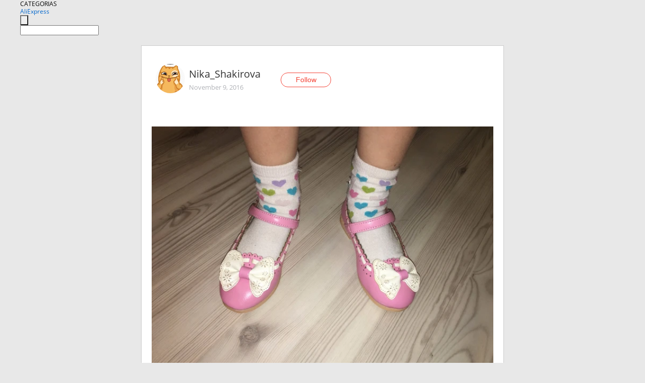

--- FILE ---
content_type: text/html;charset=UTF-8
request_url: https://www.aliexpress.com/star/ru/d-article-10521929385.html
body_size: 6558
content:
<!doctype html>
<html xmlns:og="http://ogp.me/ns#" xmlns:fb="http://www.facebook.com/2008/fbml">
<head>
    <meta charset="utf-8" />
    <meta http-equiv="Content-Type" content="text/html; charset=utf-8">
            <meta name="keywords" content="Обзор на детские недорогие и к">
    
            <meta name="description" content="Обзор на детские недорогие и красивые туфельки за 500. Ждала 2,5 недели. трек номер отслеживался. Туфли из мягкого материала. Сшиты аккуратно.   На наш 28 заказ" />
        <meta name="google-translate-customization" content="8daa66079a8aa29e-f219f934a1051f5a-ge19f8e1eaa3bf94b-e"/>
            <title>Обзор на детские недорогие и к - Aliexpress</title>
                                                
           <meta name="data-spm" content="a2g1i">
    
    
                <link rel="alternate" media="only screen and (max-width: 640px)" href="https://star.aliexpress.com/post/10521929385"/>    
                <link rel="canonical" href="https://star.aliexpress.com/post/10521929385">     
    
    
           <meta property="og:title" content="#AliExpress" />
   <meta name="twitter:title" content="#AliExpress" />

   <meta property="og:description" content="Smarter Shopping, Better Living!  Aliexpress.com" />
   <meta name="twitter:description" content="Smarter Shopping, Better Living!  Aliexpress.com" />

   <meta property="og:image" content="https://ae-pic-a1.aliexpress-media.com/kf/UT857DoXIdXXXagOFbXj.jpg" />
   <meta name="twitter:image" content="https://ae-pic-a1.aliexpress-media.com/kf/UT857DoXIdXXXagOFbXj.jpg" />

   <meta property="og:image:width" content="1000" />

   <meta property="og:image:height" content="750" />

<meta property="og:url" content="https://star.aliexpress.com/post/10521929385?type=1" />

<meta property="og:type" content="article" />

<meta name="twitter:card" content="summary" />
    <meta name="viewport" content="width=device-width, initial-scale=1.0, maximum-scale=1.0, user-scalable=no" />
    <link rel="shortcut icon" href="//ae01.alicdn.com/images/eng/wholesale/icon/aliexpress.ico" type="image/x-icon"/>

    <link rel="stylesheet" type="text/css" href="//i.alicdn.com/ae-ugc/common/pc/??main.css?t=983066" />

    <script src="//i.alicdn.com/ae-global/atom/??atom.js?t=983066" data-locale="en_US"></script>
    <script src="//i.alicdn.com/ae-ugc/??hashmap.js?t=983066"></script>

        <script src="//aeu.alicdn.com/ctl/ctl.js" type="text/javascript" data-env="us"></script>
<script crossorigin type="text/javascript"  data-version="" src="//i.alicdn.com/ae-ugc/collection/pc/article/v2/??article.js?t=983066" async defer></script>



</head>
<body data-locale="" data-spm="10719911"><script>
with(document)with(body)with(insertBefore(createElement("script"),firstChild))setAttribute("exparams","userid=&aplus&ali_beacon_id=&ali_apache_id=&ali_apache_track=&ali_apache_tracktmp=&dmtrack_c={}&hn=ae%2dugc%2dweb%2df033001244187%2eus44&asid=AQAAAAAHuHhprsleeAAAAAA6Sc8UzZjvkQ==&sidx=0",id="beacon-aplus",src="//assets.alicdn.com/g/alilog/??aplus_plugin_aefront/index.js,mlog/aplus_int.js")
</script>
    <script>
    !(function (c, b, d, a) {
        c[a] || (c[a] = {});
        c[a].config = {
            pid: "f1fxt4k42w@c5477aa275899fd",
            appType: "web",
            imgUrl: "https://retcode-us-west-1.arms.aliyuncs.com/r.png?",
            sendResource: true,
            enableLinkTrace: true,
            behavior: true,
            ignore: {
                ignoreApis: [function (str) {
                    return !(/aliexpress/.test(str));
                }]
            }
        };
        with (b) with (body) with (insertBefore(createElement("script"), firstChild)) setAttribute("crossorigin", "", src = d)
    })(window, document, "https://g.alicdn.com/retcode/cloud-sdk/bl.js", "__bl");
</script>
    <input type="hidden" id="web-info:ws-reg-ori" value="detail" />
<input type="hidden" id="userDeviceType" value="" />
<input type="hidden" id="userCountryCode" value="US"/>
<input type="hidden" id="userCountryName" value="United States"/>
<input type="hidden" id="isResponstiveHeader" value="true"/>
<input type="hidden" id="month" value="1"/>
<input type="hidden" id="day" value="27"/>

    <input type="hidden" id="isSeller" value="false"/>

    <dsi src="https://cdp.aliexpress.com/60.htm"></dsi>


<script type="text/javascript">
    var headerConfig = {
        locale: "en_US",
        site: "glo"
    }
</script>


            <esi:include src="https://common.aliexpress.com/aeregion/aliexpress.com/common/@langField/me-lighthouse-header.htm?locale=en_US" ttl="500s"/>
    
<div class="header header-outer-container" id="header" data-spm="1000002">
    <div class="header-wrap container">
                    <div class="hm-left">
                    <div class="header-categories" id="header-categories">
                <span class="categories-title">CATEGORIAS</span>
                <i class="balloon-arrow"></i>
            </div>
                                                <div class="site-logo inside-page-logo">
                        <a href="//www.aliexpress.com/"><span class="logo-base">AliExpress</span></a>
                    </div>
                                    </div>
        <div class="hm-right">
        	                        <esi:include src="https://common.aliexpress.com/aeregion/aliexpress.com/common/@langField/ae-header.htm?locale=en_US" ttl="500s"/>
            </div>
        <div class="hm-middle">
            <form id="form-searchbar" class="searchbar-form" action="/wholesale" method="get">
                <input type="hidden" id="catId" name="catId" value="0" />
                <input type="hidden" id="historyTab" />
                <input type="hidden" id="historySearchInput" />
                <input type="hidden" id="historySearchCountry" />
                <input type="hidden" id="initiative_id" name="initiative_id" value="" />
                                                                                                                                                    <div class="searchbar-operate-box">
                                                <div id="search-cate" class="search-category hidden-sm">
                                                    <div class="search-cate-title"><span id="search-category-value" class="search-category-value"></span></div>
                        </div>
                        <input type="submit" class="search-button" value=""/>
                    </div>
                                <div class="search-key-box">
                                    <input type="text" placeholder="" maxlength="50" autocomplete="off" value="" name="SearchText" class="search-key" id="search-key" />
                                </div>
            </form>
                    </div>
    </div>
</div>

    <link rel="stylesheet" type="text/css" href="//i.alicdn.com/ae-ugc/collection/pc/article/??article.css?t=983066"/>

<div class="empty-tip">
    <div class="tip">
        <img src="//ae01.alicdn.com/kf/HTB1fv9CLXXXXXbWaXXX760XFXXXH.png" alt="">
        <p>No item found</p>
    </div>
</div>

<div class="page-container">
    <div class="container">
        <div class="main-container post-container">
            <div class="loading"></div>
            <div class="mm-ae-listUser-h5 content-container">
                <div class="list">
                    <div class="bg-cover">
                        <div class="mask-layer"></div>
                    </div>
                    <div class="userInfo">
                        <img style="margin: 8px; float: left" src="" alt="">
                        <div class="userInfo-name-container">
                            <span class="nickname"></span>
                            <p class="time"></p>
                        </div>


                        <div class="follow-wrapper ib-wrapper">
                            <span class="btn-follow-wrapper follow">
                                <button class="btn-follow">Follow</button>
                                <button class="btn-following">Following</button>
                            </span>
                        </div>
                    </div>

                    <div id="post-title" class="ugc-post-title subpost-elements">Post Title</div>
                    <div class="guidance">
                        <span id="post-summary-id" class="post-summary">Guidance</span>
                        <div class="post-border"></div>
                    </div>
                </div>
            </div>

            <div class="mm-ae-ugc-tags-h5 content-container" style="display:none">
                <div class="collage-tags">
                    <p>Related hashtags (<span class="tag-num">&nbsp;</span>)</p>
                    <div class="tags-collage"></div>
                </div>
            </div>

            <div class="mm-ae-ugc-comment-like content-container" id="ugc-comment-like">
                <div class="post-feedback">
                    <ul class="ui-tab-nav util-clearfix">
                        <li class="tab-comments ui-tab-active"><i></i>Comments (<span class="num" id="comments-num">0</span>)</li>
                        <li class="tab-likes"><i></i>Likes (<span class="num" id="likes-num">0</span>)</li>
                    </ul>
                    <div class="ui-tab-body">
                        <div class="ui-tab-pannel">
                            <div class="add-comment">
                                <div class="comment-head hide"><span class="comment-name">reply <i class="name">name</i><i class="btn-del">×</i></span></div>
                                <textarea class="form-control" maxlength="500" id="comment-input"></textarea>
                                <div class="comment-login-tips"><p>Sign In</p></div>
                                <div id="error-tips" class="error-tips"></div>
                                <button class="btn-post-comment">Post comment</button>
                            </div>
                            <div class="comments-box" id="comments-box">
                                <ul class="comments-list">
                                </ul>
                                <div class="all-comments hide"><span class="btn-more">VIEW MORE</span></div>
                            </div>
                        </div>
                        <div class="ui-tab-pannel hide">
                            <ul class="likes-list util-clearfix">
                            </ul>
                            <div class="all-likes hide"><span class="btn-more">VIEW MORE</span></div>
                        </div>
                    </div>
                </div>
            </div>
        </div>
    </div>
</div>

<script id="commentTemp" type="text/x-handlebars-template">
{{#each commentList}}
<li>
    <span class="r-avatar"><img src="{{formatAvatar commenterMember}}" class="avatar-m" alt="{{formatName commenterMember commenterMemberseq}}"></span>
    <div class="r-user-info"><span class="r-name">{{formatName commenterMember commenterMemberseq}}</span><span class="r-time">{{time createtime}}</span></div>
    <p class="r-message"><span class="be-reply {{isReplyHide beReplyNickname}}">{{beReplyNickname}}</span>{{comment}}</p>
<div class="r-operations">
    <span class="r-reply-btn" data-id="{{id}}"><i class="reply-icon"></i><span>reply</span></span>
    {{#if canDelete}}
    <span class="r-delete-btn" data-id="{{id}}"><i class="delete-icon">×</i><span>Delete</span></span>
    {{/if}}
</div>
</li>
{{/each}}
</script>

<script id="likeTemp" type="text/x-handlebars-template">
    {{#each likeList}}
    <li>
        <span class="r-avatar"><img src="{{formatAvatar this}}" class="avatar-m" alt="{{formatName this}}"></span>
        <span class="r-name">{{formatName this}}</span>
        <span class="r-time" style="display:none">Followers: {{fansCount}}</span>
    </li>
    {{/each}}
</script>

<script id="productsTemp" type="text/x-handlebars-template">
    <p class="product-header">Product List ({{count this}})</p>
<ul class="product-list">
    {{#each this}}
<li class="{{isLiHide @index}}">
    <div class="product-img-wrapper">
        <a href="{{formatUrl extendsInfo.itemUrl}}"><img src="{{extendsInfo.imageUrl}}"/></a>
    </div>
<div class="product-txt-wrapper">
    <p class="product-title"><a href="{{formatUrl extendsInfo.itemUrl}}">{{extendsInfo.comment}}</a></p>
    {{#if sellOut}}
    <span class="sell-out">Not available</span>
    {{/if}}
<p class="product-price">{{#if mobilePromotionPrice}}<i class="mobile-icon"></i><span class="mobile-tip">App only</span>{{/if}}<a
        href="{{formatUrl extendsInfo.itemUrl}}">{{extendsInfo.showPrice}}</a></p>
</div>
</li>
    {{/each}}
</ul>
    <div class="view-more {{isShow this}}"><span class="btn-more">VIEW MORE</span>
    </div>
</script>

<script>
var runParams = {
    '_lang':'en_US',
    '_platform': 'other',
    '_currency':'USD',
    'postResult': '',
    'isSuccess': 'true',
    'postId': '10521929385',
    'appType': '1',
    'postDetailVO': '%7B%22commentList%22%3A%5B%7B%22beReplyCommentid%22%3A0%2C%22beReplyMemberseq%22%3A0%2C%22beReplyNickname%22%3A%22%22%2C%22canDelete%22%3Afalse%2C%22comment%22%3A%22%D0%9F%D0%BE%D1%82%D1%80%D1%8F%D1%81%D0%BD%D0%BE%20%D0%B2%D1%8B%D0%B3%D0%BB%D1%8F%D0%B4%D0%B8%D1%82%2C%20%D0%BA%D1%81%D1%82%D0%B0%D1%82%D0%B8%20%D0%BC%D0%BE%D0%B6%D0%BD%D0%BE%20%D0%BF%D0%BE%D0%BB%D1%83%D1%87%D0%B8%D1%82%D1%8C%20%D1%81%D0%BA%D0%B8%D0%B4%D0%BA%D1%83%2C%20%D0%B5%D1%81%D0%BB%D0%B8%20%D0%B8%D1%81%D0%BF%D0%BE%D0%BB%D1%8C%D0%B7%D0%BE%D0%B2%D0%B0%D1%82%D1%8C%20www.ali9.ru%20%22%2C%22commenterMember%22%3A%7B%22autoIncrFansEnable%22%3Afalse%2C%22avatar%22%3A%22https%3A%2F%2Fae-pic-a1.aliexpress-media.com%2Fkf%2FUT8DtrsXOpXXXagOFbXm.jpg_200x200.jpg%22%2C%22commentCount%22%3A0%2C%22contactName%22%3A%22iTao%20User%22%2C%22country%22%3A%22UK%22%2C%22fansCount%22%3A0%2C%22followCount%22%3A0%2C%22gender%22%3A%22MALE%22%2C%22inBlackList%22%3Afalse%2C%22isInBlackList%22%3Afalse%2C%22isLV%22%3Afalse%2C%22lV%22%3Afalse%2C%22memberSeq%22%3A833127592%2C%22nickName%22%3A%22Sveta_7459486%22%2C%22officialAccount%22%3Afalse%2C%22showFollowed%22%3A0%7D%2C%22commenterMemberseq%22%3A833127592%2C%22createtime%22%3A1478693418513%2C%22delete%22%3Afalse%2C%22extend%22%3A%22%22%2C%22id%22%3A50006685646%2C%22origin%22%3A0%2C%22referId%22%3A10521929385%2C%22reportUrl%22%3A%22https%3A%2F%2Fm.aliexpress.com%2Fp%2Fcomplaint-center%2Findex.html%23%2Fcomplaint%2FreportContent%3FreportType%3DFEED_COMMENT%26commentId%3D50006685646%22%2C%22status%22%3A0%2C%22transContent%22%3A%22%D0%9F%D0%BE%D1%82%D1%80%D1%8F%D1%81%D0%BD%D0%BE%20looking%2C%20way%20can%20get%20a%20discount%2C%20if%20use%20www.ali9.ru%22%2C%22type%22%3A1%7D%5D%2C%22isLikeByMe%22%3Afalse%2C%22likeByMe%22%3Afalse%2C%22likeList%22%3A%5B%7B%22createtime%22%3A1512047287948%2C%22gmtCreate%22%3A1512047287948%2C%22gmtModified%22%3A1512047287948%2C%22id%22%3A0%2C%22memberSeq%22%3A185494289%2C%22origin%22%3A7%2C%22referId%22%3A10521929385%2C%22type%22%3A1%7D%2C%7B%22createtime%22%3A1511775521829%2C%22gmtCreate%22%3A1511775521829%2C%22gmtModified%22%3A1511775521829%2C%22id%22%3A0%2C%22memberSeq%22%3A732078504%2C%22origin%22%3A7%2C%22referId%22%3A10521929385%2C%22type%22%3A1%7D%2C%7B%22createtime%22%3A1507671402652%2C%22gmtCreate%22%3A1507671402652%2C%22gmtModified%22%3A1507671402652%2C%22id%22%3A0%2C%22memberSeq%22%3A900710464%2C%22origin%22%3A7%2C%22referId%22%3A10521929385%2C%22type%22%3A1%7D%2C%7B%22createtime%22%3A1496235362185%2C%22gmtCreate%22%3A1496235362185%2C%22gmtModified%22%3A1496235362185%2C%22id%22%3A0%2C%22memberSeq%22%3A709309735%2C%22origin%22%3A7%2C%22referId%22%3A10521929385%2C%22type%22%3A1%7D%2C%7B%22createtime%22%3A1491667925940%2C%22id%22%3A2000006938091%2C%22memberSeq%22%3A117946658%2C%22origin%22%3A3%2C%22referId%22%3A10521929385%2C%22type%22%3A1%7D%2C%7B%22createtime%22%3A1485424651793%2C%22gmtCreate%22%3A1485424651793%2C%22gmtModified%22%3A1485424651793%2C%22id%22%3A0%2C%22memberSeq%22%3A164161172%2C%22origin%22%3A0%2C%22referId%22%3A10521929385%2C%22type%22%3A1%7D%2C%7B%22createtime%22%3A1478856339551%2C%22gmtCreate%22%3A1478856339000%2C%22gmtModified%22%3A1478856339000%2C%22id%22%3A50014492545%2C%22memberSeq%22%3A807778469%2C%22origin%22%3A7%2C%22referId%22%3A10521929385%2C%22type%22%3A1%7D%2C%7B%22createtime%22%3A1478806153005%2C%22gmtCreate%22%3A1478806153000%2C%22gmtModified%22%3A1478806153000%2C%22id%22%3A50021025815%2C%22memberSeq%22%3A175700033%2C%22origin%22%3A0%2C%22referId%22%3A10521929385%2C%22type%22%3A1%7D%2C%7B%22createtime%22%3A1478729489192%2C%22gmtCreate%22%3A1478729489000%2C%22gmtModified%22%3A1478729489000%2C%22id%22%3A50018715322%2C%22memberSeq%22%3A753335408%2C%22origin%22%3A7%2C%22referId%22%3A10521929385%2C%22type%22%3A1%7D%2C%7B%22createtime%22%3A1478706081630%2C%22gmtCreate%22%3A1478706081000%2C%22gmtModified%22%3A1478706081000%2C%22id%22%3A50010095414%2C%22memberSeq%22%3A187497389%2C%22origin%22%3A7%2C%22referId%22%3A10521929385%2C%22type%22%3A1%7D%5D%2C%22memberSnapshotVO%22%3A%7B%22autoIncrFansEnable%22%3Afalse%2C%22avatar%22%3A%22https%3A%2F%2Fae-pic-a1.aliexpress-media.com%2Fkf%2FUTB8RVWXbTzIXKJkSafVq6yWgXXaM.jpg_200x200.jpg%22%2C%22buyerLevel%22%3A%22A1%22%2C%22commentCount%22%3A0%2C%22contactName%22%3A%22N***a%20S.%22%2C%22country%22%3A%22RU%22%2C%22fansCount%22%3A242%2C%22followCount%22%3A457%2C%22followedByMe%22%3Afalse%2C%22gender%22%3A%22F%22%2C%22inBlackList%22%3Afalse%2C%22isInBlackList%22%3Afalse%2C%22isLV%22%3Afalse%2C%22lV%22%3Afalse%2C%22memberSeq%22%3A134559385%2C%22nickName%22%3A%22Nika_Shakirova%22%2C%22officialAccount%22%3Afalse%2C%22selfIntro%22%3A%22%D0%92%D1%81%D0%B5%D0%BC%20%D0%BF%D1%80%D0%B8%D0%B2%D0%B5%D1%82.%20%D0%9D%D0%B0%20%D0%90%D0%BB%D0%B8%20%D1%81%202012%20%D0%B3%D0%BE%D0%B4%D0%B0.%20%D0%9D%D0%90%20%D0%B0%D0%B9%D1%82%D0%B0%D0%BE%20%D1%81%20%D0%BD%D0%BE%D1%8F%D0%B1%D1%80%D1%8F%202016.%20%D0%91%D1%83%D0%B4%D1%83%20%D1%80%D0%B0%D0%B4%D0%B0%20%D0%B2%D0%B7%D0%B0%D0%B8%D0%BC%D0%BD%D0%BE%D0%B9%20%D0%BF%D0%BE%D0%B4%D0%BF%D0%B8%D1%81%D0%BA%D0%B5%20%D0%BF%D0%BE%20%D0%B8%D0%BD%D1%82%D0%B5%D1%80%D0%B5%D1%81%D0%B0%D0%BC.%20%D0%97%D0%B0%D0%BA%D0%B0%D0%B7%D1%8B%D0%B2%D0%B0%D1%8E%20%D0%B4%D0%B5%D1%82%D1%8F%D0%BC%20%D1%81%D0%B5%D0%B1%D0%B5%20%2C%20%D0%BC%D1%83%D0%B6%D1%83%2C%20%D0%BF%D0%B0%D0%BF%D0%B5%2C%20%D0%BC%D0%B0%D0%BC%D0%B5%2C%20%D0%BF%D1%80%D0%BE%D1%89%D0%B5%20%D1%81%D0%BA%D0%B0%D0%B7%D0%B0%D1%82%D1%8C%20%D0%B2%D1%81%D0%B5%D0%BC%20%D1%80%D0%BE%D0%B4%D1%81%D1%82%D0%B2%D0%B5%D0%BD%D0%BD%D0%B8%D0%BA%D0%B0%D0%BC%20%D0%B8%20%D0%B4%D1%80%D1%83%D0%B7%D1%8C%D1%8F%D0%BC%21%20%29%29%29%20%D0%9F%D0%BE%D0%BA%D1%83%D0%BF%D0%B0%D1%8E%20%D1%80%D0%B0%D0%B7%D0%BD%D0%BE%D0%B5%3A%20%D0%BE%D0%B4%D0%B5%D0%B6%D0%B4%D0%B0%2C%20%D1%83%D0%BA%D1%80%D0%B0%D1%88%D0%B5%D0%BD%D0%B8%D1%8F%2C%20%D0%B4%D0%BE%D0%BC%D0%B0%D1%88%D0%BD%D0%B8%D0%B5%20%D0%BF%D0%BE%D0%BB%D0%B5%D0%B7%D0%BD%D1%8B%D0%B5%20%D0%BF%D1%80%D0%B8%D0%B1%D0%BB%D1%83%D0%B4%D1%8B%2C%20%D1%80%D0%B0%D0%B7%D0%B2%D0%BB%D0%B5%D0%BA%D0%B0%D0%BB%D0%BA%D0%B8%20%D0%B4%D0%BB%D1%8F%20%D0%B4%D0%B5%D1%82%D0%B5%D0%B9%20%D0%B8%D0%B3%D1%80%D1%83%D1%88%D0%BA%D0%B8%2C%20%D0%BE%D0%B1%D1%83%D0%B2%D1%8C%2C%20%D1%81%D1%83%D0%BC%D0%BA%D0%B8%2C%20%D0%B2%20%D0%BE%D0%B1%D1%89%D0%B5%D0%BC%20%D0%BF%D1%80%D0%BE%D1%89%D0%B5%20%D1%81%D0%BA%D0%B0%D0%B7%D0%B0%D1%82%D1%8C%20%D1%87%D0%B5%D0%B3%D0%BE%20%D0%BD%D0%B5%20%D0%BF%D0%BE%D0%BA%D1%83%D0%BF%D0%B0%D1%8E.%20%D0%97%D0%B0%D0%BF%D1%87%D0%B0%D1%81%D1%82%D0%B8%20%D0%B4%D0%BB%D1%8F%20%D0%BC%D0%B0%D1%88%D0%B8%D0%BD%20%2C%20%D0%BD%D0%B0%D0%B2%D0%B5%D1%80%D0%BD%D0%BE%20%D0%B8%D0%BB%D0%B8%20%D0%B4%D0%BB%D1%8F%20%D0%BA%D0%BE%D0%BC%D0%BF%D0%BE%D0%B2%29%29%29%29%29%29%29%29%29%29%29%20%20%D0%92%D1%81%D0%B5%D0%BC%20%D1%85%D0%BE%D1%80%D0%BE%D1%88%D0%B8%D1%85%20%D0%BF%D0%BE%D0%BA%D1%83%D0%BF%D0%BE%D0%BA%20%20%D0%B8%20%D1%81%D1%87%D0%B0%D1%81%D1%82%D1%8C%D1%8F%2C%20%D1%81%D1%87%D0%B0%D1%81%D1%82%D1%8C%D1%8F%2C%20%D1%81%D1%87%D0%B0%D1%81%D1%82%D1%8C%D1%8F%21%21%21%21%21%21%21%21%21%21%20%D0%91%D0%B5%D0%B7%D0%BC%D0%B5%D1%80%D0%BD%D0%BE%D0%B3%D0%BE%20%D0%BF%D1%80%D0%BE%D1%81%D1%82%D0%BE%21%20%29%29%29%29%29%29%29%22%2C%22showFollowed%22%3A0%2C%22ustatus%22%3A0%7D%2C%22postEntity%22%3A%7B%22apptype%22%3A1%2C%22categoryId%22%3A42002%2C%22commentCount%22%3A0%2C%22createtime%22%3A1478693190000%2C%22duringReviewPeriod%22%3Afalse%2C%22featured%22%3A0%2C%22hashtags%22%3A%22%22%2C%22id%22%3A10521929385%2C%22itemUrl%22%3A%22https%3A%2F%2Fru.aliexpress.com%2Fstore%2F1558137%3Fspm%3D2114.10010208.0.0.mhqvhc%22%2C%22likeCount%22%3A22%2C%22locale%22%3A%22ru_RU%22%2C%22localeGroup%22%3A%22ru%22%2C%22mainPicHeight%22%3A750%2C%22mainPicList%22%3A%5B%5D%2C%22mainPicWidth%22%3A1000%2C%22memberseq%22%3A134559385%2C%22origin%22%3A0%2C%22repostCount%22%3A0%2C%22status%22%3A0%2C%22subPostCount%22%3A10%2C%22subPostList%22%3A%5B%7B%22bigImageUrl%22%3A%22https%3A%2F%2Fae-pic-a1.aliexpress-media.com%2Fkf%2FUT857DoXIdXXXagOFbXj.jpg_960x960.jpg%22%2C%22extendsInfo%22%3A%22%7B%5C%22height%5C%22%3A750%2C%5C%22width%5C%22%3A1000%7D%22%2C%22id%22%3A50058845228%2C%22imageUrl%22%3A%22https%3A%2F%2Fae-pic-a1.aliexpress-media.com%2Fkf%2FUT857DoXIdXXXagOFbXj.jpg_640x640.jpg%22%2C%22position%22%3A0%2C%22postId%22%3A10521929385%2C%22type%22%3A1%7D%2C%7B%22content%22%3A%22%D0%9E%D0%B1%D0%B7%D0%BE%D1%80%20%D0%BD%D0%B0%20%D0%B4%D0%B5%D1%82%D1%81%D0%BA%D0%B8%D0%B5%20%D0%BD%D0%B5%D0%B4%D0%BE%D1%80%D0%BE%D0%B3%D0%B8%D0%B5%20%D0%B8%20%D0%BA%D1%80%D0%B0%D1%81%D0%B8%D0%B2%D1%8B%D0%B5%20%D1%82%D1%83%D1%84%D0%B5%D0%BB%D1%8C%D0%BA%D0%B8%20%D0%B7%D0%B0%20500.%20%D0%96%D0%B4%D0%B0%D0%BB%D0%B0%202%2C5%20%D0%BD%D0%B5%D0%B4%D0%B5%D0%BB%D0%B8.%20%D1%82%D1%80%D0%B5%D0%BA%20%D0%BD%D0%BE%D0%BC%D0%B5%D1%80%20%D0%BE%D1%82%D1%81%D0%BB%D0%B5%D0%B6%D0%B8%D0%B2%D0%B0%D0%BB%D1%81%D1%8F.%20%D0%A2%D1%83%D1%84%D0%BB%D0%B8%20%D0%B8%D0%B7%20%D0%BC%D1%8F%D0%B3%D0%BA%D0%BE%D0%B3%D0%BE%20%D0%BC%D0%B0%D1%82%D0%B5%D1%80%D0%B8%D0%B0%D0%BB%D0%B0.%20%D0%A1%D1%88%D0%B8%D1%82%D1%8B%20%D0%B0%D0%BA%D0%BA%D1%83%D1%80%D0%B0%D1%82%D0%BD%D0%BE.%20%20%20%22%2C%22id%22%3A50058845229%2C%22position%22%3A1%2C%22postId%22%3A10521929385%2C%22subTranslatedContents%22%3A%7B%22content%22%3A%22Review%20for%20children%27s%20inexpensive%20and%20beautiful%20shoes%20for%20500.%20Waited%202%2C5%20weeks.%20Track%20number%20tracked.%20Shoes%20made%20of%20soft%20material.%20Sewn%20neatly.%22%7D%2C%22type%22%3A0%7D%2C%7B%22bigImageUrl%22%3A%22https%3A%2F%2Fae-pic-a1.aliexpress-media.com%2Fkf%2FUT8v_PnXOhXXXagOFbXH.jpg_960x960.jpg%22%2C%22extendsInfo%22%3A%22%7B%5C%22height%5C%22%3A750%2C%5C%22width%5C%22%3A1000%7D%22%2C%22id%22%3A50058845230%2C%22imageUrl%22%3A%22https%3A%2F%2Fae-pic-a1.aliexpress-media.com%2Fkf%2FUT8v_PnXOhXXXagOFbXH.jpg_640x640.jpg%22%2C%22position%22%3A2%2C%22postId%22%3A10521929385%2C%22type%22%3A1%7D%2C%7B%22content%22%3A%22%D0%9D%D0%B0%20%D0%BD%D0%B0%D1%88%2028%20%D0%B7%D0%B0%D0%BA%D0%B0%D0%B7%D0%B0%D0%BB%D0%B0%2011.%20%D0%A1%20%D0%BD%D0%BE%D1%81%D0%BA%D0%BE%D0%BC%20%D0%B2%D0%BF%D1%80%D0%B8%D1%82%D1%8B%D0%BA.%20%D0%94%D0%BE%D1%87%D1%8C%20%D1%81%D0%BA%D0%B0%D0%B7%D0%B0%D0%BB%D0%B0%20%D0%BD%D0%B5%20%D0%B6%D0%BC%D0%B5%D1%82.%20%D0%9F%D0%BE%20%D1%81%D1%82%D0%B5%D0%BB%D1%8C%D0%BA%D0%B5%20%D0%B2%D0%BD%D1%83%D1%82%D1%80%D0%B8%2016%2C6.%20%D1%81%D0%BC%20%20%20%22%2C%22id%22%3A50058845231%2C%22position%22%3A3%2C%22postId%22%3A10521929385%2C%22subTranslatedContents%22%3A%7B%22content%22%3A%22On%20our%2028%20ordered%2011.%20With%20a%20toe%20back%20to%20back.%20The%20daughter%20said%20not%20to%20press.%20On%20the%20insole%20inside%2016%2C6.%20Cm%22%7D%2C%22type%22%3A0%7D%2C%7B%22bigImageUrl%22%3A%22https%3A%2F%2Fae-pic-a1.aliexpress-media.com%2Fkf%2FUT8HVboXNxXXXagOFbXO.jpg_960x960.jpg%22%2C%22extendsInfo%22%3A%22%7B%5C%22height%5C%22%3A750%2C%5C%22width%5C%22%3A1000%7D%22%2C%22id%22%3A50058845232%2C%22imageUrl%22%3A%22https%3A%2F%2Fae-pic-a1.aliexpress-media.com%2Fkf%2FUT8HVboXNxXXXagOFbXO.jpg_640x640.jpg%22%2C%22position%22%3A4%2C%22postId%22%3A10521929385%2C%22type%22%3A1%7D%2C%7B%22content%22%3A%22%D0%97%D0%B0%D0%BA%D1%80%D1%8B%D0%B2%D0%B0%D1%8E%D1%82%D1%81%D1%8F%20%D0%BD%D0%B0%20%D0%BB%D0%B8%D0%BF%D1%83%D1%87%D0%BA%D1%83.%20%D0%9D%D0%B0%20%D0%BF%D0%BE%D0%B4%D0%BE%D1%88%D0%B2%D0%B5%20%D1%80%D0%B0%D0%B7%D0%BC%D0%B5%D1%80%20%D1%83%D0%BA%D0%B0%D0%B7%D0%B0%D0%BD%2028.%20%D0%A3%20%D0%BF%D1%80%D0%BE%D0%B4%D0%B0%D0%B2%D1%86%D0%B0%20%D0%BF%D1%80%D0%B5%D0%B4%D1%81%D1%82%D0%B0%D0%B2%D0%BB%D0%B5%D0%BD%D1%8B%20%D0%B2%20%D1%82%D1%80%D0%B5%D1%85%20%D1%80%D0%B0%D1%81%D1%86%D0%B2%D0%B5%D1%82%D0%BA%D0%B0%D1%85%20%D1%81%D0%B8%D0%BD%D0%B8%D0%B5%20%D1%81%20%D0%B1%D0%B5%D0%BB%D0%B0%D0%BC%20%20%20%22%2C%22id%22%3A50058845233%2C%22position%22%3A5%2C%22postId%22%3A10521929385%2C%22subTranslatedContents%22%3A%7B%22content%22%3A%22Velcro%20closure.%20On%20the%20sole%20the%20size%20is%20indicated%2028.%20The%20seller%20is%20represented%20in%20three%20colors%20blue%20with%20belam%22%7D%2C%22type%22%3A0%7D%2C%7B%22bigImageUrl%22%3A%22https%3A%2F%2Fae-pic-a1.aliexpress-media.com%2Fkf%2FUT8b0voXLVXXXagOFbXx.jpg_960x960.jpg%22%2C%22extendsInfo%22%3A%22%7B%5C%22height%5C%22%3A1333%2C%5C%22width%5C%22%3A1000%7D%22%2C%22id%22%3A50058845234%2C%22imageUrl%22%3A%22https%3A%2F%2Fae-pic-a1.aliexpress-media.com%2Fkf%2FUT8b0voXLVXXXagOFbXx.jpg_640x640.jpg%22%2C%22position%22%3A6%2C%22postId%22%3A10521929385%2C%22type%22%3A1%7D%2C%7B%22content%22%3A%22%D0%A1%D0%B5%D0%B9%D1%87%D0%B0%D1%81%20%D0%BE%D0%BD%D0%B8%20%D1%83%20%D0%BD%D0%B5%D0%B3%D0%BE%201000%2C%20%D0%BD%D0%BE%20%D1%83%20%D0%BA%D0%BE%D0%B3%D0%BE%20%D1%82%D0%BE%20%D0%B2%D0%B8%D0%B4%D0%B5%D0%BB%D0%B0%20%D0%B7%D0%B0%20380%20%D0%BD%D0%B0%2011.11%20%D0%94%D1%83%D0%BC%D0%B0%D1%8E%20%D0%B5%D1%89%D0%B5%20%20%D0%B1%D0%B5%D0%BB%D0%B5%D0%BD%D1%8C%D0%BA%D0%B8%D0%B5%20%D1%82%D0%B0%D0%BA%D0%B8%D0%B5%20%D0%BF%D1%80%D0%B8%D0%BA%D1%83%D0%BF%D0%B8%D1%82%D1%8C%20%20%20%22%2C%22id%22%3A50058845235%2C%22position%22%3A7%2C%22postId%22%3A10521929385%2C%22subTranslatedContents%22%3A%7B%22content%22%3A%22Now%20they%20have%201000%2C%20but%20someone%20saw%20for%20380%20to%2011.11%20i%20think%20even%20white%20such%20to%20buy%22%7D%2C%22type%22%3A0%7D%2C%7B%22bigImageUrl%22%3A%22https%3A%2F%2Fae-pic-a1.aliexpress-media.com%2Fkf%2FUT8KEfoXFRXXXagOFbXU.jpg_960x960.jpg%22%2C%22extendsInfo%22%3A%22%7B%5C%22height%5C%22%3A850%2C%5C%22width%5C%22%3A1000%7D%22%2C%22id%22%3A50058845236%2C%22imageUrl%22%3A%22https%3A%2F%2Fae-pic-a1.aliexpress-media.com%2Fkf%2FUT8KEfoXFRXXXagOFbXU.jpg_640x640.jpg%22%2C%22position%22%3A8%2C%22postId%22%3A10521929385%2C%22type%22%3A1%7D%2C%7B%22content%22%3A%22%D0%A1%D0%BF%D0%B0%D1%81%D0%B8%D0%B1%D0%BE%20%D0%B7%D0%B0%20%D0%B2%D0%BD%D0%B8%D0%BC%D0%B0%D0%BD%D0%B8%D0%B5%21%20%D0%92%D1%81%D0%B5%D1%85%20%D0%B1%D0%BB%D0%B0%D0%B3%21%20%20%20%22%2C%22id%22%3A50058845237%2C%22position%22%3A9%2C%22postId%22%3A10521929385%2C%22subTranslatedContents%22%3A%7B%22content%22%3A%22Thank%20you%20for%20your%20attention%21%20All%20goods%21%22%7D%2C%22type%22%3A0%7D%5D%2C%22subtypes%22%3A%220%2C1%22%2C%22summary%22%3A%22%22%2C%22title%22%3A%22%22%2C%22translatedContents%22%3A%7B%7D%2C%22viewCount%22%3A0%7D%7D',
    'spm':'',
    'fromSns':''
};
</script><script>
    var i18n_biz = window.i18n_biz || {};
    i18n_biz.productList = "Product List";
    i18n_biz.appOnly = "App only";
    i18n_biz.notAvailable = "Not available";
    i18n_biz.viewMore = "VIEW MORE";

    
seajs.iuse("//i.alicdn.com/ae-ugc/collection/pc/article/v2/article.js")(function (Article) {
        Article.init();
    });
</script>

    <script>
        if(!window.runParams) {
		    window.runParams = {};
	    }
	    window.runParams._csrf_token = 'e6d7f97f-80a8-4e54-8ec1-d65bf7d4038e'
    </script>
                <esi:include src="https://common.aliexpress.com/aeregion/aliexpress.com/common/@langField/ae-footer.htm?locale=en_US" ttl="500s"/>
    
</body>
</html>


--- FILE ---
content_type: application/javascript
request_url: https://ae.mmstat.com/eg.js?t=1769519115196
body_size: 81
content:
window.goldlog=(window.goldlog||{});goldlog.Etag="Dab/IVbZaW4CARLekgN7tm6u";goldlog.stag=2;

--- FILE ---
content_type: application/javascript
request_url: https://ae.mmstat.com/eg.js?t=1769519117701
body_size: -99
content:
window.goldlog=(window.goldlog||{});goldlog.Etag="Dab/IaxjWz8CARLekgNdvesE";goldlog.stag=1;